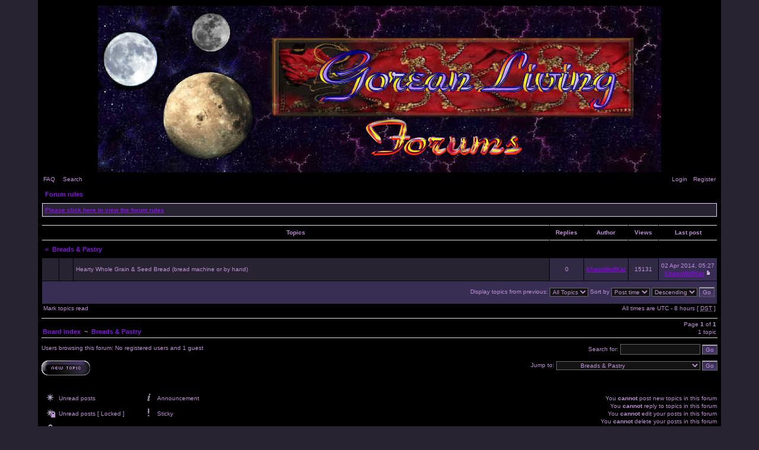

--- FILE ---
content_type: text/html; charset=UTF-8
request_url: https://goreanliving.com/forums/viewforum.php?f=50&sid=cbe6cb48cf50c4bc01b0afbff0a554a5
body_size: 4607
content:
<!DOCTYPE html PUBLIC "-//W3C//DTD XHTML 1.0 Strict//EN" "http://www.w3.org/TR/xhtml1/DTD/xhtml1-strict.dtd">
<html xmlns="http://www.w3.org/1999/xhtml" dir="ltr" lang="en-gb" xml:lang="en-gb">
<head>
<meta http-equiv="content-type" content="text/html; charset=UTF-8" />
<meta http-equiv="content-style-type" content="text/css" />
<meta http-equiv="content-language" content="en-gb" />
<meta http-equiv="imagetoolbar" content="no" />
<meta name="resource-type" content="document" />
<meta name="distribution" content="global" />
<meta name="copyright" content="" />
<meta name="keywords" content="" />
<meta name="description" content="" />

<title>Gorean Living User Forums &bull; View forum - Breads &amp; Pastry</title>
<link rel="alternate" type="application/atom+xml" title="Feed - Gorean Living User Forums" href="https://goreanliving.com/forums/feed.php" /><link rel="alternate" type="application/atom+xml" title="Feed - New Topics" href="https://goreanliving.com/forums/feed.php?mode=topics" /><link rel="alternate" type="application/atom+xml" title="Feed - Forum - Breads &amp; Pastry" href="https://goreanliving.com/forums/feed.php?f=50" />
<link rel="stylesheet" href="./styles/GL_Forums/theme/stylesheet.css" type="text/css" />
<script type="text/javascript"	src="./styles/GL_Forums/theme/adinfinitum.js"></script>
<script type="text/javascript">
// <![CDATA[


function popup(url, width, height, name)
{
	if (!name)
	{
		name = '_popup';
	}

	window.open(url.replace(/&amp;/g, '&'), name, 'height=' + height + ',resizable=yes,scrollbars=yes,width=' + width);
	return false;
}

function jumpto()
{
	var page = prompt('Enter the page number you wish to go to:', '1');
	var per_page = '';
	var base_url = '';

	if (page !== null && !isNaN(page) && page == Math.floor(page) && page > 0)
	{
		if (base_url.indexOf('?') == -1)
		{
			document.location.href = base_url + '?start=' + ((page - 1) * per_page);
		}
		else
		{
			document.location.href = base_url.replace(/&amp;/g, '&') + '&start=' + ((page - 1) * per_page);
		}
	}
}

/**
* Find a member
*/
function find_username(url)
{
	popup(url, 760, 570, '_usersearch');
	return false;
}

/**
* Mark/unmark checklist
* id = ID of parent container, name = name prefix, state = state [true/false]
*/
function marklist(id, name, state)
{
	var parent = document.getElementById(id);
	if (!parent)
	{
		eval('parent = document.' + id);
	}

	if (!parent)
	{
		return;
	}

	var rb = parent.getElementsByTagName('input');
	
	for (var r = 0; r < rb.length; r++)
	{
		if (rb[r].name.substr(0, name.length) == name)
		{
			rb[r].checked = state;
		}
	}
}



// ]]>
</script>
</head>

<body class="ltr">
<a name="top"></a>
<table cellspacing="0" id="forum">
<tr>
	<td>&nbsp;</td>
	<td id="bodyline">
		<div id="top_image"><a href="./index.php?sid=902ab064805278ab96930f3f81c976d0"><img src="./styles/GL_Forums/imageset/top_image.jpg" alt="" title="" /></a></div>
    <div id="menu">
      <div id="left" class="left mainmenu">
				<a href="./faq.php?sid=902ab064805278ab96930f3f81c976d0">FAQ</a>
        <a href="./search.php?sid=902ab064805278ab96930f3f81c976d0">Search</a>
      </div>
      <div id="right" class="right mainmenu">
        <a href="./ucp.php?mode=login&amp;sid=902ab064805278ab96930f3f81c976d0">Login</a><a href="./ucp.php?mode=register&amp;sid=902ab064805278ab96930f3f81c976d0">Register</a>
      </div>
    </div>
    <div class="clear"></div>
		<table cellspacing="1" class="viewforum">
		
		<tr>
			<td colspan="7"><h2>Forum rules</h2></td>
		</tr>
		<tr>
			<td colspan="7" class="forumrules">
				
					<a href="http://goreanliving.com/GL_list-rules.html"><b>Please click here to view the forum rules</b></a>
				
			</td>
		</tr>
		<tr>
			<td><div class="spacing"></div></td>
		</tr>
		
		<tr class="toplines">
			
				<th colspan="3">Topics</th>
			
			<th>Replies</th>
			<th>Author</th>
			<th>Views</th>
			<th>Last post</th>
		</tr>
		<tr> 
			<td colspan="7"><h2><a href="./index.php?sid=902ab064805278ab96930f3f81c976d0">&lt;</a>&nbsp;&nbsp;<a href="./viewforum.php?f=50&amp;sid=902ab064805278ab96930f3f81c976d0">Breads &amp; Pastry</a></h2></td>
		</tr>
		
			<tr>
				<td class="row1 one"><img src="./styles/GL_Forums/imageset/topic_read.gif" width="20" height="18" alt="No unread posts" title="No unread posts" /></td>
				
					<td class="row1 one">&nbsp;&nbsp;&nbsp;&nbsp;&nbsp;</td>
				
				<td class="row1 two"
				onmouseover="this.style.backgroundColor='#312a45'; this.style.cursor='pointer'"
				onmouseout="this.style.backgroundColor=''"
				onclick="window.location.href='./viewtopic.php?f=50&amp;t=40&amp;view=unread&amp;sid=902ab064805278ab96930f3f81c976d0#unread'">
					
					 <span class="blacklink"><a title="Posted: 02 Apr 2014, 05:27" href="./viewtopic.php?f=50&amp;t=40&amp;sid=902ab064805278ab96930f3f81c976d0">Hearty Whole Grain &amp; Seed Bread (bread machine or by hand)</a></span>
					
				</td>
				<td class="row2 one">0</td>
				<td class="row2 one"><a href="./memberlist.php?mode=viewprofile&amp;u=2&amp;sid=902ab064805278ab96930f3f81c976d0" style="color: #9900FF;" class="username-coloured">KhaosWolfKat</a></td>
				<td class="row2 one">15131</td>
				<td class="row3 three">02 Apr 2014, 05:27<br />
				<a href="./memberlist.php?mode=viewprofile&amp;u=2&amp;sid=902ab064805278ab96930f3f81c976d0" style="color: #9900FF;" class="username-coloured">KhaosWolfKat</a> <a href="./viewtopic.php?f=50&amp;t=40&amp;p=57&amp;sid=902ab064805278ab96930f3f81c976d0#p57"><img src="./styles/GL_Forums/imageset/icon_topic_latest.gif" width="9" height="9" alt="View the latest post" title="View the latest post" /></a>
				</td>
			</tr>

		
		<tr>
			
				<td class="row3 pad4 txtright" colspan="7">
			
					<form method="post" action="./viewforum.php?f=50&amp;sid=902ab064805278ab96930f3f81c976d0">Display topics from previous:&nbsp;<select name="st" id="st"><option value="0" selected="selected">All Topics</option><option value="1">1 day</option><option value="7">7 days</option><option value="14">2 weeks</option><option value="30">1 month</option><option value="90">3 months</option><option value="180">6 months</option><option value="365">1 year</option></select>&nbsp;Sort by <select name="sk" id="sk"><option value="a">Author</option><option value="t" selected="selected">Post time</option><option value="r">Replies</option><option value="s">Subject</option><option value="v">Views</option></select> <select name="sd" id="sd"><option value="a">Ascending</option><option value="d" selected="selected">Descending</option></select>&nbsp;<input type="submit" class="button" name="sort" value="Go" /></form>
				</td>
		</tr>
		
		</table>
			
		<div class="timezone left"><a href="" accesskey="m">Mark topics read</a>&nbsp;&nbsp;&nbsp;</div>
		<div class="timezone right">All times are UTC - 8 hours [ <abbr title="Daylight Saving Time">DST</abbr> ]</div>
		<div class="spacing"></div>
		
		<table cellspacing="0">
			<tr class="lines_3">
				<th>
				<div class="left">
					&nbsp;<br />
					<span class="nav"><a href="./index.php?sid=902ab064805278ab96930f3f81c976d0">Board index</a>&nbsp;&nbsp;~&nbsp;&nbsp;<a href="./viewforum.php?f=50&amp;sid=902ab064805278ab96930f3f81c976d0">Breads &amp; Pastry</a></span>
				</div>
				<div class="right">
					Page <strong>1</strong> of <strong>1</strong><br />
					1 topic<br />
				</div>
				</th>
			</tr>
		</table>
		<div class="spacing"></div>
		<div class="left">Users browsing this forum: No registered users and 1 guest</div>
		<div class="right"><form method="get" name="search" action="./search.php?sid=902ab064805278ab96930f3f81c976d0">Search for: <input class="post" type="text" name="keywords" size="20" /> <input class="button" type="submit" value="Go" /><input type="hidden" name="fid[0]" value="50" />
<input type="hidden" name="sid" value="902ab064805278ab96930f3f81c976d0" />
</form></div>
		<div class="spacing"></div>
		<div class="left"><a href="./posting.php?mode=post&amp;f=50&amp;sid=902ab064805278ab96930f3f81c976d0" alt="./posting.php?mode=post&amp;f=50&amp;sid=902ab064805278ab96930f3f81c976d0"><img src="./styles/GL_Forums/imageset/en/button_topic_new.gif" alt="Post new topic" title="Post new topic" /></a></div>
		<div class="right">
	<form method="post" name="jumpbox" action="./viewforum.php?sid=902ab064805278ab96930f3f81c976d0" onsubmit="if(document.jumpbox.f.value == -1){return false;}">
		Jump to:&nbsp;<select name="f" onchange="if(this.options[this.selectedIndex].value != -1){ document.forms['jumpbox'].submit() }">

		
			<option value="-1">Select a forum</option>
		<option value="-1">------------------</option>
			<option value="2">Front Desk</option>
		
			<option value="9">&nbsp; &nbsp;Gorean Living Home</option>
		
			<option value="41">&nbsp; &nbsp;Contact Board Admin</option>
		
			<option value="44">&nbsp; &nbsp;Information Center</option>
		
			<option value="3">&nbsp; &nbsp;&nbsp; &nbsp;The Rules!</option>
		
			<option value="54">&nbsp; &nbsp;&nbsp; &nbsp;F.A.Q.</option>
		
			<option value="40">&nbsp; &nbsp;&nbsp; &nbsp;Registration Issues</option>
		
			<option value="17">&nbsp; &nbsp;&nbsp; &nbsp;Forum Announcements</option>
		
			<option value="48">&nbsp; &nbsp;Archives</option>
		
			<option value="18">&nbsp; &nbsp;Suggestion Box</option>
		
			<option value="12">Discussion Sections</option>
		
			<option value="4">&nbsp; &nbsp;Philosophy</option>
		
			<option value="5">&nbsp; &nbsp;Book Discussion</option>
		
			<option value="43">&nbsp; &nbsp;Writing</option>
		
			<option value="58">&nbsp; &nbsp;&nbsp; &nbsp;Essays &amp; Opinion Pieces</option>
		
			<option value="59">&nbsp; &nbsp;&nbsp; &nbsp;Poetry</option>
		
			<option value="6">&nbsp; &nbsp;General Banter</option>
		
			<option value="13">&nbsp; &nbsp;Free Men Only</option>
		
			<option value="14">&nbsp; &nbsp;Free Women Only</option>
		
			<option value="7">&nbsp; &nbsp;Slavery</option>
		
			<option value="11">&nbsp; &nbsp;&nbsp; &nbsp;Kajiri Pens</option>
		
			<option value="42">&nbsp; &nbsp;&nbsp; &nbsp;&nbsp; &nbsp;GL Website Training Page</option>
		
			<option value="15">&nbsp; &nbsp;&nbsp; &nbsp;&nbsp; &nbsp;GL Kajiri Training</option>
		
			<option value="46">&nbsp; &nbsp;&nbsp; &nbsp;&nbsp; &nbsp;&nbsp; &nbsp;Basic Slave Etiquette &amp; Protocol</option>
		
			<option value="47">&nbsp; &nbsp;&nbsp; &nbsp;&nbsp; &nbsp;&nbsp; &nbsp;Slave Positions &amp; Commands</option>
		
			<option value="19">&nbsp; &nbsp;&nbsp; &nbsp;&nbsp; &nbsp;Kajiri Challenge!</option>
		
			<option value="55">&nbsp; &nbsp;&nbsp; &nbsp;&nbsp; &nbsp;Assignments</option>
		
			<option value="8">&nbsp; &nbsp;Role Play Discussion</option>
		
			<option value="35">Local Groups, Meetups, Gatherings</option>
		
			<option value="56">&nbsp; &nbsp;USA</option>
		
			<option value="39">&nbsp; &nbsp;&nbsp; &nbsp;Midwest</option>
		
			<option value="36">&nbsp; &nbsp;&nbsp; &nbsp;West Coast</option>
		
			<option value="38">&nbsp; &nbsp;&nbsp; &nbsp;The South</option>
		
			<option value="37">&nbsp; &nbsp;&nbsp; &nbsp;East Coast</option>
		
			<option value="57">&nbsp; &nbsp;Everywhere Else</option>
		
			<option value="20">Fun &amp; Games</option>
		
			<option value="21">&nbsp; &nbsp;Games</option>
		
			<option value="22">&nbsp; &nbsp;&nbsp; &nbsp;Game Suggestions</option>
		
			<option value="23">&nbsp; &nbsp;&nbsp; &nbsp;Kaissa</option>
		
			<option value="24">&nbsp; &nbsp;&nbsp; &nbsp;&nbsp; &nbsp;Kaissa ~ The Game ~ Rules &amp; Game Play</option>
		
			<option value="27">&nbsp; &nbsp;Jokes, Funny Stuff and the Like</option>
		
			<option value="45">&nbsp; &nbsp;Return to Sender - GL</option>
		
			<option value="26">Miscellaneous</option>
		
			<option value="28">&nbsp; &nbsp;Useful Information</option>
		
			<option value="29">&nbsp; &nbsp;&nbsp; &nbsp;Home Cleaning and Organisation</option>
		
			<option value="30">&nbsp; &nbsp;&nbsp; &nbsp;The Kitchen</option>
		
			<option value="33">&nbsp; &nbsp;&nbsp; &nbsp;&nbsp; &nbsp;Recipes</option>
		
			<option value="34">&nbsp; &nbsp;&nbsp; &nbsp;&nbsp; &nbsp;&nbsp; &nbsp;&quot;Gorean&quot; Recipes</option>
		
			<option value="49">&nbsp; &nbsp;&nbsp; &nbsp;&nbsp; &nbsp;&nbsp; &nbsp;Soups &amp; Stews</option>
		
			<option value="50" selected="selected">&nbsp; &nbsp;&nbsp; &nbsp;&nbsp; &nbsp;&nbsp; &nbsp;Breads &amp; Pastry</option>
		
			<option value="51">&nbsp; &nbsp;&nbsp; &nbsp;&nbsp; &nbsp;&nbsp; &nbsp;Main Dishes</option>
		
			<option value="52">&nbsp; &nbsp;&nbsp; &nbsp;&nbsp; &nbsp;&nbsp; &nbsp;Side Dishes</option>
		
			<option value="60">&nbsp; &nbsp;&nbsp; &nbsp;&nbsp; &nbsp;&nbsp; &nbsp;Desserts</option>
		
			<option value="31">&nbsp; &nbsp;&nbsp; &nbsp;Green Thumbs' Garden</option>
		
			<option value="32">&nbsp; &nbsp;&nbsp; &nbsp;The Garage</option>
		

		</select>&nbsp;<input class="button" type="submit" value="Go" />
	</form>
</div>
		<div class="spacing"></div>

<div class="spacing"></div>



<table cellspacing="0">
	<tr> 
		<td>
			<table cellspacing="3" class="forumicons">
				<tr> 
					<td><img src="./styles/GL_Forums/imageset/topic_unread.gif" width="20" height="18" alt="Unread posts" title="Unread posts" /></td>
					<td>Unread posts</td>
					<td>&nbsp;&nbsp;</td>
					<td><img src="./styles/GL_Forums/imageset/announce_read.gif" width="20" height="18" alt="Announce" title="Announce" /></td>
					<td>Announcement</td>
				</tr>
				<tr> 
					<td><img src="./styles/GL_Forums/imageset/topic_unread_locked.gif" width="20" height="18" alt="Unread posts [ Locked ]" title="Unread posts [ Locked ]" /></td>
					<td>Unread posts [ Locked ]</td>
					<td>&nbsp;&nbsp;</td>
					<td><img src="./styles/GL_Forums/imageset/sticky_read.gif" width="20" height="18" alt="Sticky" title="Sticky" /></td>
					<td>Sticky</td>
				</tr>
				<tr> 
					<td><img src="./styles/GL_Forums/imageset/topic_read_locked.gif" width="20" height="18" alt="No unread posts [ Locked ]" title="No unread posts [ Locked ]" /></td>
					<td>No unread posts [ Locked ]</td>
					<td>&nbsp;&nbsp;</td>
				</tr>
			</table>
		</td>
		<td class="txtright">
			You <strong>cannot</strong> post new topics in this forum<br />You <strong>cannot</strong> reply to topics in this forum<br />You <strong>cannot</strong> edit your posts in this forum<br />You <strong>cannot</strong> delete your posts in this forum<br />You <strong>cannot</strong> post attachments in this forum<br />
		</td>
	</tr>
</table>

<img src="./cron.php?cron_type=tidy_cache&amp;sid=902ab064805278ab96930f3f81c976d0" width="1" height="1" alt="cron" />

<div class="copyright"></div>
	
	<div class="copyright">
		Powered by <a href="https://www.phpbb.com/">phpBB</a>&reg; Forum Software &copy; phpBB Group<br />
		Original 2.x design by Mike Lothar
		//
		Ported to 3.x by CiC and <a href="http://www.willhough.net/">will_hough</a><br />
	<br /><br /></div>

		</td>
		<td>&nbsp;</td>
  </tr>
</table>

</body>
</html>